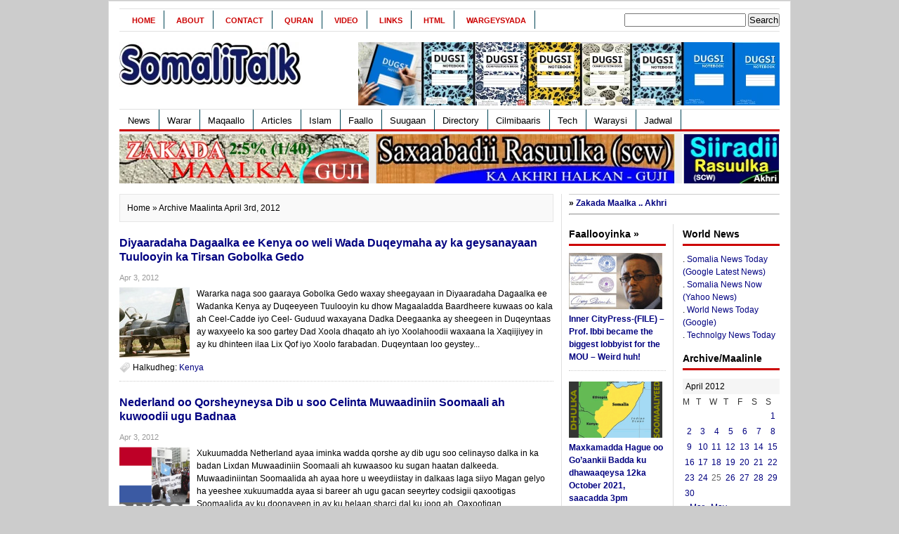

--- FILE ---
content_type: text/html; charset=UTF-8
request_url: https://somalitalk.com/2012/04/03/
body_size: 14830
content:
<!DOCTYPE html PUBLIC "-//W3C//DTD XHTML 1.0 Transitional//EN" "http://www.w3.org/TR/xhtml1/DTD/xhtml1-transitional.dtd">
<html xmlns="http://www.w3.org/1999/xhtml">
<head profile="http://gmpg.org/xfn/11">
<meta http-equiv="Content-Type" content="text/html; charset=UTF-8" />
<title>
SomaliTalk.com &raquo; 2012 &raquo; April &raquo; 03</title>
<link rel="stylesheet" type="text/css" href="https://somalitalk.com/web/wp-content/themes/newswire/style.css" media="screen"/>
<link rel="stylesheet" type="text/css" href="https://somalitalk.com/web/wp-content/themes/newswire/print.css" media="print"/>
<link rel="stylesheet" type="text/css" href="https://somalitalk.com/web/wp-content/themes/newswire/tabber.css" media="screen"/>
<link rel="alternate" type="application/rss+xml" title="SomaliTalk.com RSS Feed" href="https://somalitalk.com/feed/" />
<link rel="alternate" type="application/atom+xml" title="SomaliTalk.com Atom Feed" href="https://somalitalk.com/feed/atom/" />
<link rel="pingback" href="https://somalitalk.com/web/xmlrpc.php" />
<link rel="shortcut icon" href="https://somalitalk.com/web/wp-content/themes/newswire/images/favicon.ico" />
<script type="text/javascript" src="https://somalitalk.com/web/wp-content/themes/newswire/javascripts/dropdown.js"></script>
<script type="text/javascript" src="https://somalitalk.com/web/wp-content/themes/newswire/javascripts/tabber.js"></script>
<meta name='robots' content='max-image-preview:large' />
	<style>img:is([sizes="auto" i], [sizes^="auto," i]) { contain-intrinsic-size: 3000px 1500px }</style>
	<link rel='dns-prefetch' href='//stats.wp.com' />
<link rel='dns-prefetch' href='//v0.wordpress.com' />
<script type="text/javascript">
/* <![CDATA[ */
window._wpemojiSettings = {"baseUrl":"https:\/\/s.w.org\/images\/core\/emoji\/16.0.1\/72x72\/","ext":".png","svgUrl":"https:\/\/s.w.org\/images\/core\/emoji\/16.0.1\/svg\/","svgExt":".svg","source":{"concatemoji":"https:\/\/somalitalk.com\/web\/wp-includes\/js\/wp-emoji-release.min.js?ver=6.8.3"}};
/*! This file is auto-generated */
!function(s,n){var o,i,e;function c(e){try{var t={supportTests:e,timestamp:(new Date).valueOf()};sessionStorage.setItem(o,JSON.stringify(t))}catch(e){}}function p(e,t,n){e.clearRect(0,0,e.canvas.width,e.canvas.height),e.fillText(t,0,0);var t=new Uint32Array(e.getImageData(0,0,e.canvas.width,e.canvas.height).data),a=(e.clearRect(0,0,e.canvas.width,e.canvas.height),e.fillText(n,0,0),new Uint32Array(e.getImageData(0,0,e.canvas.width,e.canvas.height).data));return t.every(function(e,t){return e===a[t]})}function u(e,t){e.clearRect(0,0,e.canvas.width,e.canvas.height),e.fillText(t,0,0);for(var n=e.getImageData(16,16,1,1),a=0;a<n.data.length;a++)if(0!==n.data[a])return!1;return!0}function f(e,t,n,a){switch(t){case"flag":return n(e,"\ud83c\udff3\ufe0f\u200d\u26a7\ufe0f","\ud83c\udff3\ufe0f\u200b\u26a7\ufe0f")?!1:!n(e,"\ud83c\udde8\ud83c\uddf6","\ud83c\udde8\u200b\ud83c\uddf6")&&!n(e,"\ud83c\udff4\udb40\udc67\udb40\udc62\udb40\udc65\udb40\udc6e\udb40\udc67\udb40\udc7f","\ud83c\udff4\u200b\udb40\udc67\u200b\udb40\udc62\u200b\udb40\udc65\u200b\udb40\udc6e\u200b\udb40\udc67\u200b\udb40\udc7f");case"emoji":return!a(e,"\ud83e\udedf")}return!1}function g(e,t,n,a){var r="undefined"!=typeof WorkerGlobalScope&&self instanceof WorkerGlobalScope?new OffscreenCanvas(300,150):s.createElement("canvas"),o=r.getContext("2d",{willReadFrequently:!0}),i=(o.textBaseline="top",o.font="600 32px Arial",{});return e.forEach(function(e){i[e]=t(o,e,n,a)}),i}function t(e){var t=s.createElement("script");t.src=e,t.defer=!0,s.head.appendChild(t)}"undefined"!=typeof Promise&&(o="wpEmojiSettingsSupports",i=["flag","emoji"],n.supports={everything:!0,everythingExceptFlag:!0},e=new Promise(function(e){s.addEventListener("DOMContentLoaded",e,{once:!0})}),new Promise(function(t){var n=function(){try{var e=JSON.parse(sessionStorage.getItem(o));if("object"==typeof e&&"number"==typeof e.timestamp&&(new Date).valueOf()<e.timestamp+604800&&"object"==typeof e.supportTests)return e.supportTests}catch(e){}return null}();if(!n){if("undefined"!=typeof Worker&&"undefined"!=typeof OffscreenCanvas&&"undefined"!=typeof URL&&URL.createObjectURL&&"undefined"!=typeof Blob)try{var e="postMessage("+g.toString()+"("+[JSON.stringify(i),f.toString(),p.toString(),u.toString()].join(",")+"));",a=new Blob([e],{type:"text/javascript"}),r=new Worker(URL.createObjectURL(a),{name:"wpTestEmojiSupports"});return void(r.onmessage=function(e){c(n=e.data),r.terminate(),t(n)})}catch(e){}c(n=g(i,f,p,u))}t(n)}).then(function(e){for(var t in e)n.supports[t]=e[t],n.supports.everything=n.supports.everything&&n.supports[t],"flag"!==t&&(n.supports.everythingExceptFlag=n.supports.everythingExceptFlag&&n.supports[t]);n.supports.everythingExceptFlag=n.supports.everythingExceptFlag&&!n.supports.flag,n.DOMReady=!1,n.readyCallback=function(){n.DOMReady=!0}}).then(function(){return e}).then(function(){var e;n.supports.everything||(n.readyCallback(),(e=n.source||{}).concatemoji?t(e.concatemoji):e.wpemoji&&e.twemoji&&(t(e.twemoji),t(e.wpemoji)))}))}((window,document),window._wpemojiSettings);
/* ]]> */
</script>
<style id='wp-emoji-styles-inline-css' type='text/css'>

	img.wp-smiley, img.emoji {
		display: inline !important;
		border: none !important;
		box-shadow: none !important;
		height: 1em !important;
		width: 1em !important;
		margin: 0 0.07em !important;
		vertical-align: -0.1em !important;
		background: none !important;
		padding: 0 !important;
	}
</style>
<link rel='stylesheet' id='wp-block-library-css' href='https://somalitalk.com/web/wp-includes/css/dist/block-library/style.min.css?ver=6.8.3' type='text/css' media='all' />
<style id='classic-theme-styles-inline-css' type='text/css'>
/*! This file is auto-generated */
.wp-block-button__link{color:#fff;background-color:#32373c;border-radius:9999px;box-shadow:none;text-decoration:none;padding:calc(.667em + 2px) calc(1.333em + 2px);font-size:1.125em}.wp-block-file__button{background:#32373c;color:#fff;text-decoration:none}
</style>
<link rel='stylesheet' id='mediaelement-css' href='https://somalitalk.com/web/wp-includes/js/mediaelement/mediaelementplayer-legacy.min.css?ver=4.2.17' type='text/css' media='all' />
<link rel='stylesheet' id='wp-mediaelement-css' href='https://somalitalk.com/web/wp-includes/js/mediaelement/wp-mediaelement.min.css?ver=6.8.3' type='text/css' media='all' />
<style id='jetpack-sharing-buttons-style-inline-css' type='text/css'>
.jetpack-sharing-buttons__services-list{display:flex;flex-direction:row;flex-wrap:wrap;gap:0;list-style-type:none;margin:5px;padding:0}.jetpack-sharing-buttons__services-list.has-small-icon-size{font-size:12px}.jetpack-sharing-buttons__services-list.has-normal-icon-size{font-size:16px}.jetpack-sharing-buttons__services-list.has-large-icon-size{font-size:24px}.jetpack-sharing-buttons__services-list.has-huge-icon-size{font-size:36px}@media print{.jetpack-sharing-buttons__services-list{display:none!important}}.editor-styles-wrapper .wp-block-jetpack-sharing-buttons{gap:0;padding-inline-start:0}ul.jetpack-sharing-buttons__services-list.has-background{padding:1.25em 2.375em}
</style>
<style id='global-styles-inline-css' type='text/css'>
:root{--wp--preset--aspect-ratio--square: 1;--wp--preset--aspect-ratio--4-3: 4/3;--wp--preset--aspect-ratio--3-4: 3/4;--wp--preset--aspect-ratio--3-2: 3/2;--wp--preset--aspect-ratio--2-3: 2/3;--wp--preset--aspect-ratio--16-9: 16/9;--wp--preset--aspect-ratio--9-16: 9/16;--wp--preset--color--black: #000000;--wp--preset--color--cyan-bluish-gray: #abb8c3;--wp--preset--color--white: #ffffff;--wp--preset--color--pale-pink: #f78da7;--wp--preset--color--vivid-red: #cf2e2e;--wp--preset--color--luminous-vivid-orange: #ff6900;--wp--preset--color--luminous-vivid-amber: #fcb900;--wp--preset--color--light-green-cyan: #7bdcb5;--wp--preset--color--vivid-green-cyan: #00d084;--wp--preset--color--pale-cyan-blue: #8ed1fc;--wp--preset--color--vivid-cyan-blue: #0693e3;--wp--preset--color--vivid-purple: #9b51e0;--wp--preset--gradient--vivid-cyan-blue-to-vivid-purple: linear-gradient(135deg,rgba(6,147,227,1) 0%,rgb(155,81,224) 100%);--wp--preset--gradient--light-green-cyan-to-vivid-green-cyan: linear-gradient(135deg,rgb(122,220,180) 0%,rgb(0,208,130) 100%);--wp--preset--gradient--luminous-vivid-amber-to-luminous-vivid-orange: linear-gradient(135deg,rgba(252,185,0,1) 0%,rgba(255,105,0,1) 100%);--wp--preset--gradient--luminous-vivid-orange-to-vivid-red: linear-gradient(135deg,rgba(255,105,0,1) 0%,rgb(207,46,46) 100%);--wp--preset--gradient--very-light-gray-to-cyan-bluish-gray: linear-gradient(135deg,rgb(238,238,238) 0%,rgb(169,184,195) 100%);--wp--preset--gradient--cool-to-warm-spectrum: linear-gradient(135deg,rgb(74,234,220) 0%,rgb(151,120,209) 20%,rgb(207,42,186) 40%,rgb(238,44,130) 60%,rgb(251,105,98) 80%,rgb(254,248,76) 100%);--wp--preset--gradient--blush-light-purple: linear-gradient(135deg,rgb(255,206,236) 0%,rgb(152,150,240) 100%);--wp--preset--gradient--blush-bordeaux: linear-gradient(135deg,rgb(254,205,165) 0%,rgb(254,45,45) 50%,rgb(107,0,62) 100%);--wp--preset--gradient--luminous-dusk: linear-gradient(135deg,rgb(255,203,112) 0%,rgb(199,81,192) 50%,rgb(65,88,208) 100%);--wp--preset--gradient--pale-ocean: linear-gradient(135deg,rgb(255,245,203) 0%,rgb(182,227,212) 50%,rgb(51,167,181) 100%);--wp--preset--gradient--electric-grass: linear-gradient(135deg,rgb(202,248,128) 0%,rgb(113,206,126) 100%);--wp--preset--gradient--midnight: linear-gradient(135deg,rgb(2,3,129) 0%,rgb(40,116,252) 100%);--wp--preset--font-size--small: 13px;--wp--preset--font-size--medium: 20px;--wp--preset--font-size--large: 36px;--wp--preset--font-size--x-large: 42px;--wp--preset--spacing--20: 0.44rem;--wp--preset--spacing--30: 0.67rem;--wp--preset--spacing--40: 1rem;--wp--preset--spacing--50: 1.5rem;--wp--preset--spacing--60: 2.25rem;--wp--preset--spacing--70: 3.38rem;--wp--preset--spacing--80: 5.06rem;--wp--preset--shadow--natural: 6px 6px 9px rgba(0, 0, 0, 0.2);--wp--preset--shadow--deep: 12px 12px 50px rgba(0, 0, 0, 0.4);--wp--preset--shadow--sharp: 6px 6px 0px rgba(0, 0, 0, 0.2);--wp--preset--shadow--outlined: 6px 6px 0px -3px rgba(255, 255, 255, 1), 6px 6px rgba(0, 0, 0, 1);--wp--preset--shadow--crisp: 6px 6px 0px rgba(0, 0, 0, 1);}:where(.is-layout-flex){gap: 0.5em;}:where(.is-layout-grid){gap: 0.5em;}body .is-layout-flex{display: flex;}.is-layout-flex{flex-wrap: wrap;align-items: center;}.is-layout-flex > :is(*, div){margin: 0;}body .is-layout-grid{display: grid;}.is-layout-grid > :is(*, div){margin: 0;}:where(.wp-block-columns.is-layout-flex){gap: 2em;}:where(.wp-block-columns.is-layout-grid){gap: 2em;}:where(.wp-block-post-template.is-layout-flex){gap: 1.25em;}:where(.wp-block-post-template.is-layout-grid){gap: 1.25em;}.has-black-color{color: var(--wp--preset--color--black) !important;}.has-cyan-bluish-gray-color{color: var(--wp--preset--color--cyan-bluish-gray) !important;}.has-white-color{color: var(--wp--preset--color--white) !important;}.has-pale-pink-color{color: var(--wp--preset--color--pale-pink) !important;}.has-vivid-red-color{color: var(--wp--preset--color--vivid-red) !important;}.has-luminous-vivid-orange-color{color: var(--wp--preset--color--luminous-vivid-orange) !important;}.has-luminous-vivid-amber-color{color: var(--wp--preset--color--luminous-vivid-amber) !important;}.has-light-green-cyan-color{color: var(--wp--preset--color--light-green-cyan) !important;}.has-vivid-green-cyan-color{color: var(--wp--preset--color--vivid-green-cyan) !important;}.has-pale-cyan-blue-color{color: var(--wp--preset--color--pale-cyan-blue) !important;}.has-vivid-cyan-blue-color{color: var(--wp--preset--color--vivid-cyan-blue) !important;}.has-vivid-purple-color{color: var(--wp--preset--color--vivid-purple) !important;}.has-black-background-color{background-color: var(--wp--preset--color--black) !important;}.has-cyan-bluish-gray-background-color{background-color: var(--wp--preset--color--cyan-bluish-gray) !important;}.has-white-background-color{background-color: var(--wp--preset--color--white) !important;}.has-pale-pink-background-color{background-color: var(--wp--preset--color--pale-pink) !important;}.has-vivid-red-background-color{background-color: var(--wp--preset--color--vivid-red) !important;}.has-luminous-vivid-orange-background-color{background-color: var(--wp--preset--color--luminous-vivid-orange) !important;}.has-luminous-vivid-amber-background-color{background-color: var(--wp--preset--color--luminous-vivid-amber) !important;}.has-light-green-cyan-background-color{background-color: var(--wp--preset--color--light-green-cyan) !important;}.has-vivid-green-cyan-background-color{background-color: var(--wp--preset--color--vivid-green-cyan) !important;}.has-pale-cyan-blue-background-color{background-color: var(--wp--preset--color--pale-cyan-blue) !important;}.has-vivid-cyan-blue-background-color{background-color: var(--wp--preset--color--vivid-cyan-blue) !important;}.has-vivid-purple-background-color{background-color: var(--wp--preset--color--vivid-purple) !important;}.has-black-border-color{border-color: var(--wp--preset--color--black) !important;}.has-cyan-bluish-gray-border-color{border-color: var(--wp--preset--color--cyan-bluish-gray) !important;}.has-white-border-color{border-color: var(--wp--preset--color--white) !important;}.has-pale-pink-border-color{border-color: var(--wp--preset--color--pale-pink) !important;}.has-vivid-red-border-color{border-color: var(--wp--preset--color--vivid-red) !important;}.has-luminous-vivid-orange-border-color{border-color: var(--wp--preset--color--luminous-vivid-orange) !important;}.has-luminous-vivid-amber-border-color{border-color: var(--wp--preset--color--luminous-vivid-amber) !important;}.has-light-green-cyan-border-color{border-color: var(--wp--preset--color--light-green-cyan) !important;}.has-vivid-green-cyan-border-color{border-color: var(--wp--preset--color--vivid-green-cyan) !important;}.has-pale-cyan-blue-border-color{border-color: var(--wp--preset--color--pale-cyan-blue) !important;}.has-vivid-cyan-blue-border-color{border-color: var(--wp--preset--color--vivid-cyan-blue) !important;}.has-vivid-purple-border-color{border-color: var(--wp--preset--color--vivid-purple) !important;}.has-vivid-cyan-blue-to-vivid-purple-gradient-background{background: var(--wp--preset--gradient--vivid-cyan-blue-to-vivid-purple) !important;}.has-light-green-cyan-to-vivid-green-cyan-gradient-background{background: var(--wp--preset--gradient--light-green-cyan-to-vivid-green-cyan) !important;}.has-luminous-vivid-amber-to-luminous-vivid-orange-gradient-background{background: var(--wp--preset--gradient--luminous-vivid-amber-to-luminous-vivid-orange) !important;}.has-luminous-vivid-orange-to-vivid-red-gradient-background{background: var(--wp--preset--gradient--luminous-vivid-orange-to-vivid-red) !important;}.has-very-light-gray-to-cyan-bluish-gray-gradient-background{background: var(--wp--preset--gradient--very-light-gray-to-cyan-bluish-gray) !important;}.has-cool-to-warm-spectrum-gradient-background{background: var(--wp--preset--gradient--cool-to-warm-spectrum) !important;}.has-blush-light-purple-gradient-background{background: var(--wp--preset--gradient--blush-light-purple) !important;}.has-blush-bordeaux-gradient-background{background: var(--wp--preset--gradient--blush-bordeaux) !important;}.has-luminous-dusk-gradient-background{background: var(--wp--preset--gradient--luminous-dusk) !important;}.has-pale-ocean-gradient-background{background: var(--wp--preset--gradient--pale-ocean) !important;}.has-electric-grass-gradient-background{background: var(--wp--preset--gradient--electric-grass) !important;}.has-midnight-gradient-background{background: var(--wp--preset--gradient--midnight) !important;}.has-small-font-size{font-size: var(--wp--preset--font-size--small) !important;}.has-medium-font-size{font-size: var(--wp--preset--font-size--medium) !important;}.has-large-font-size{font-size: var(--wp--preset--font-size--large) !important;}.has-x-large-font-size{font-size: var(--wp--preset--font-size--x-large) !important;}
:where(.wp-block-post-template.is-layout-flex){gap: 1.25em;}:where(.wp-block-post-template.is-layout-grid){gap: 1.25em;}
:where(.wp-block-columns.is-layout-flex){gap: 2em;}:where(.wp-block-columns.is-layout-grid){gap: 2em;}
:root :where(.wp-block-pullquote){font-size: 1.5em;line-height: 1.6;}
</style>
<link rel="https://api.w.org/" href="https://somalitalk.com/wp-json/" /><link rel="EditURI" type="application/rsd+xml" title="RSD" href="https://somalitalk.com/web/xmlrpc.php?rsd" />
<meta name="generator" content="WordPress 6.8.3" />
	<style>img#wpstats{display:none}</style>
		
</head>
<body>
  <div>
</div>
 
<div id="wrapper">
<div id="top">
  <div id="topnav">
    <div class="left">
	  <ul>
		  		  <li><a href="https://somalitalk.com/">
			Home			</a></li>
		  		  <li class="page_item page-item-2"><a href="https://somalitalk.com/about/">About</a></li>
<li class="page_item page-item-3"><a href="https://somalitalk.com/contact/">Contact</a></li>
<li class="page_item page-item-1572"><a href="https://somalitalk.com/quran/">Quran</a></li>
<li class="page_item page-item-4669"><a href="https://somalitalk.com/evideo/">Video</a></li>
<li class="page_item page-item-131"><a href="https://somalitalk.com/links/">Links</a></li>
<li class="page_item page-item-1693"><a href="https://somalitalk.com/html/">HTML</a></li>
<li class="page_item page-item-2509"><a href="https://somalitalk.com/wargeysyada-adduunka/">Wargeysyada</a></li>
      </ul>
	</div>
    <!--end: left-->
    <div class="right">
 <form role="search" method="get" id="searchform" class="searchform" action="https://somalitalk.com/">
				<div>
					<label class="screen-reader-text" for="s">Search for:</label>
					<input type="text" value="" name="s" id="s" />
					<input type="submit" id="searchsubmit" value="Search" />
				</div>
			</form>    </div>
    <!--end: right-->
  </div>
</div>
<!--end: top-->
<div id="header">

<div class="logo"><a href="https://somalitalk.com"><img src="http://somalitalk.com/web/wp-content/themes/newswire/images/logo.jpg" alt="" width="260" height="70" /></a>
</div>
<!--end: logo-->


<div class="ad468x60"><script type="text/javascript">
<!-- Begin
rnd.today=new Date();
rnd.seed=rnd.today.getTime();

function rnd() {
        rnd.seed = (rnd.seed*9301+49297) % 233280;
        return rnd.seed/(233280.0);
};

function rand(number) {
	var result = Math.ceil(rnd()*number);
	if (!result)result++;
        return result
};
var ad_cnt4 = 5;
var ad4 = rand(ad_cnt4);
var link4;
var adBanner4;
var width4
var height4
if (ad4==1) {
link4="https://dugsibooks.com/";
adBanner4="http://somalitalk.com/web/wp-includes/images/xayaysiis/buug.jpg";
width4="600";
height4="90";
alt4="tawakal";
}
if (ad4==2) {
link4="https://dugsibooks.com/";
adBanner4="http://somalitalk.com/web/wp-includes/images/xayaysiis/buug.jpg";
width4="600";
height4="90";
alt4="dahabshiil";
}
if (ad4==3) {
link4="https://dugsibooks.com/";
adBanner4="http://somalitalk.com/web/wp-includes/images/xayaysiis/buug.jpg";
width4="600";
height4="90";
alt4="Tabouk";
}
if (ad4==4) {
link4="https://dugsibooks.com/";
adBanner4="http://somalitalk.com/web/wp-includes/images/xayaysiis/buug.jpg";
width4="600";
height4="90";
alt4="Qaran";
}
if (ad4==5) {
link4="https://dugsibooks.com/";
adBanner4="http://somalitalk.com/web/wp-includes/images/xayaysiis/buug.jpg";
width4="600";
height4="90";
alt4="Haro";
}
document.write('<center><a href="' + link4 + '" target="_top">');
document.write('<img src="' + adBanner4 + '" width=' + width4 + ' height=' + height4 + ' border=0 alt="' + alt4 + '"></a>');
document.write('</center>');
// End -->
</SCRIPT></div>
</div>
<!--end: ad468x60-->
<!--end: header-->
<div id="menu">
  <div class="left">
    <ul>
			<li class="cat-item cat-item-1"><a href="https://somalitalk.com/category/newska/">News</a>
</li>
	<li class="cat-item cat-item-4"><a href="https://somalitalk.com/category/wararr/">Warar</a>
</li>
	<li class="cat-item cat-item-5"><a href="https://somalitalk.com/category/maqaallada/">Maqaallo</a>
<ul class='children'>
	<li class="cat-item cat-item-24"><a href="https://somalitalk.com/category/maqaallada/siyaasadda/">Siyaasad</a>
	<ul class='children'>
	<li class="cat-item cat-item-50"><a href="https://somalitalk.com/category/maqaallada/siyaasadda/dastuurka/">dastuur</a>
</li>
	<li class="cat-item cat-item-69"><a href="https://somalitalk.com/category/maqaallada/siyaasadda/ogaaden/">ogaden</a>
</li>
	<li class="cat-item cat-item-70"><a href="https://somalitalk.com/category/maqaallada/siyaasadda/pirates/">Pirates</a>
</li>
	</ul>
</li>
	<li class="cat-item cat-item-26"><a href="https://somalitalk.com/category/maqaallada/waxbarasho/">Waxbarasho</a>
</li>
	<li class="cat-item cat-item-28"><a href="https://somalitalk.com/category/maqaallada/qoysaska/">Qoyska</a>
	<ul class='children'>
	<li class="cat-item cat-item-25"><a href="https://somalitalk.com/category/maqaallada/qoysaska/caafimaadka-qoysaska-maqaallada/">Caafimaad</a>
</li>
	<li class="cat-item cat-item-27"><a href="https://somalitalk.com/category/maqaallada/qoysaska/dhaqanka/">Dhaqanka</a>
</li>
	</ul>
</li>
	<li class="cat-item cat-item-40"><a href="https://somalitalk.com/category/maqaallada/sayniska/">Saynis</a>
</li>
	<li class="cat-item cat-item-52"><a href="https://somalitalk.com/category/maqaallada/alwaqaar/">Alwaqaar</a>
</li>
	<li class="cat-item cat-item-53"><a href="https://somalitalk.com/category/maqaallada/amiinyuusuf/">AmiinYuusuf</a>
</li>
	<li class="cat-item cat-item-54"><a href="https://somalitalk.com/category/maqaallada/idris/">Idris</a>
</li>
	<li class="cat-item cat-item-55"><a href="https://somalitalk.com/category/maqaallada/cibaar/">Cibaar</a>
</li>
	<li class="cat-item cat-item-56"><a href="https://somalitalk.com/category/maqaallada/saahidyusuf/">SaahidYusuf</a>
</li>
	<li class="cat-item cat-item-57"><a href="https://somalitalk.com/category/maqaallada/abdirisak-xusen/">Abdirisak-Xusen</a>
</li>
	<li class="cat-item cat-item-64"><a href="https://somalitalk.com/category/maqaallada/allman/">Allman</a>
</li>
	<li class="cat-item cat-item-66"><a href="https://somalitalk.com/category/maqaallada/editorialka/">Editorial</a>
</li>
	<li class="cat-item cat-item-114"><a href="https://somalitalk.com/category/maqaallada/war-baahin/">war-baahin</a>
</li>
	<li class="cat-item cat-item-150"><a href="https://somalitalk.com/category/maqaallada/xawilaada/">xawilaad</a>
</li>
</ul>
</li>
	<li class="cat-item cat-item-7"><a href="https://somalitalk.com/category/articleska/">Articles</a>
<ul class='children'>
	<li class="cat-item cat-item-31"><a href="https://somalitalk.com/category/articleska/politicska/">Politics</a>
</li>
	<li class="cat-item cat-item-32"><a href="https://somalitalk.com/category/articleska/social/">Social</a>
</li>
</ul>
</li>
	<li class="cat-item cat-item-10"><a href="https://somalitalk.com/category/islaamka/">Islam</a>
<ul class='children'>
	<li class="cat-item cat-item-11"><a href="https://somalitalk.com/category/islaamka/saxaabada/">Saxaabada</a>
</li>
	<li class="cat-item cat-item-12"><a href="https://somalitalk.com/category/islaamka/siirada/">Siiro</a>
</li>
	<li class="cat-item cat-item-13"><a href="https://somalitalk.com/category/islaamka/sakadda/">Zakat</a>
</li>
	<li class="cat-item cat-item-14"><a href="https://somalitalk.com/category/islaamka/salaadaha/">Salaadda</a>
</li>
	<li class="cat-item cat-item-15"><a href="https://somalitalk.com/category/islaamka/ramadanka/">Ramadan</a>
</li>
	<li class="cat-item cat-item-18"><a href="https://somalitalk.com/category/islaamka/nabiyada/">Nabiyada</a>
	<ul class='children'>
	<li class="cat-item cat-item-19"><a href="https://somalitalk.com/category/islaamka/nabiyada/sulayman/">Sulayman</a>
</li>
	</ul>
</li>
	<li class="cat-item cat-item-34"><a href="https://somalitalk.com/category/islaamka/quraanka/">Quraan</a>
</li>
	<li class="cat-item cat-item-48"><a href="https://somalitalk.com/category/islaamka/taarikh-nololeed/">taarikh-nololeed</a>
	<ul class='children'>
	<li class="cat-item cat-item-49"><a href="https://somalitalk.com/category/islaamka/taarikh-nololeed/sh-qardaawi/">Sh.Qardaawi</a>
</li>
	</ul>
</li>
	<li class="cat-item cat-item-65"><a href="https://somalitalk.com/category/islaamka/mutamarka/">Mutamar</a>
</li>
	<li class="cat-item cat-item-68"><a href="https://somalitalk.com/category/islaamka/alshabaab/">alshabaab</a>
</li>
</ul>
</li>
	<li class="cat-item cat-item-16"><a href="https://somalitalk.com/category/faallada/">Faallo</a>
</li>
	<li class="cat-item cat-item-17"><a href="https://somalitalk.com/category/suugaanta/">Suugaan</a>
<ul class='children'>
	<li class="cat-item cat-item-20"><a href="https://somalitalk.com/category/suugaanta/gabayga/">Gabay</a>
</li>
	<li class="cat-item cat-item-22"><a href="https://somalitalk.com/category/suugaanta/maannso/">Maanso</a>
</li>
	<li class="cat-item cat-item-23"><a href="https://somalitalk.com/category/suugaanta/geeraarka/">Geeraar</a>
</li>
</ul>
</li>
	<li class="cat-item cat-item-35"><a href="https://somalitalk.com/category/directory/">Directory</a>
<ul class='children'>
	<li class="cat-item cat-item-44"><a href="https://somalitalk.com/category/directory/announcements/">Announcements</a>
</li>
	<li class="cat-item cat-item-62"><a href="https://somalitalk.com/category/directory/sportska/">Sports</a>
</li>
	<li class="cat-item cat-item-104"><a href="https://somalitalk.com/category/directory/aroos/">Aroos</a>
</li>
	<li class="cat-item cat-item-105"><a href="https://somalitalk.com/category/directory/tacsi/">Tacsi</a>
</li>
	<li class="cat-item cat-item-109"><a href="https://somalitalk.com/category/directory/caawi-directory/">Caawi</a>
</li>
</ul>
</li>
	<li class="cat-item cat-item-41"><a href="https://somalitalk.com/category/cilmibaaris/">Cilmibaaris</a>
<ul class='children'>
	<li class="cat-item cat-item-9"><a href="https://somalitalk.com/category/cilmibaaris/badda/">Badda</a>
</li>
	<li class="cat-item cat-item-42"><a href="https://somalitalk.com/category/cilmibaaris/batroolka/">Batroolka</a>
</li>
	<li class="cat-item cat-item-43"><a href="https://somalitalk.com/category/cilmibaaris/sunta/">Sunta</a>
</li>
</ul>
</li>
	<li class="cat-item cat-item-45"><a href="https://somalitalk.com/category/etech/">Tech</a>
<ul class='children'>
	<li class="cat-item cat-item-47"><a href="https://somalitalk.com/category/etech/iinternet/">internet</a>
</li>
	<li class="cat-item cat-item-58"><a href="https://somalitalk.com/category/etech/hingaadsaxe/">hingaadsaxe</a>
</li>
	<li class="cat-item cat-item-213"><a href="https://somalitalk.com/category/etech/htmlcode/">html</a>
</li>
</ul>
</li>
	<li class="cat-item cat-item-59"><a href="https://somalitalk.com/category/waraysiyo/">Waraysi</a>
</li>
	<li class="cat-item cat-item-67"><a href="https://somalitalk.com/category/jadwalka/">Jadwal</a>
</li>
	</ul>
  </div>
  <div class="right"> </div>
  <!--end: right-->
</div>
<!--end: menu-->

  <div id="korxayaysi">
			<div class="korbidix">
				<a href="http://www.somalitalk.com/zakaat/">
				<img src="http://somalitalk.com/web/wp-content/themes/newswire/images/zako.png" alt="" width="355" height="70" />
				</a>
			</div>
			<div class="kordhex">
				<a href="http://somalitalk.com/saxaabada/">
			<img src="http://somalitalk.com/web/wp-content/themes/newswire/images/saxaabadii.jpg" alt="saxaabada" width="425" height="70" />
				</a> 
			</div>
			<div class="kormidig">
				<a href="http://www.somalitalk.com/siiro/">
				<img src="http://somalitalk.com/web/wp-content/themes/newswire/images/siiro.jpg" alt="" width="135" height="70" />
				</a> 
			</div>
	</div>
	<div class="clear"></div>
	<!--end: korxayaysi-->
<div id="content">
    <p class="browse">
    <a href="https://somalitalk.com">Home</a> &raquo; Archive Maalinta  April 3rd, 2012  </p>
    <div id="archive">
    <h2><a href="https://somalitalk.com/2012/04/03/diyaarado-k-duqayn/" rel="bookmark" title="Permanent Link to Diyaaradaha Dagaalka ee Kenya oo weli Wada Duqeymaha ay ka geysanayaan Tuulooyin ka Tirsan Gobolka Gedo">
      Diyaaradaha Dagaalka ee Kenya oo weli Wada Duqeymaha ay ka geysanayaan Tuulooyin ka Tirsan Gobolka Gedo      </a> </h2>
	  <div class="postboxbyline">
      
      Apr 3, 2012    </div>
    <div class="left"> <a href="https://somalitalk.com/2012/04/03/diyaarado-k-duqayn/" rel="bookmark"><img src="https://somalitalk.com/web/wp-content/themes/newswire/includes/timthumb.php?src=https://somalitalk.com/web/wp-content/uploads/2012/04/diyaarado.jpg&amp;h=100&amp;w=100&amp;zc=1" alt="Diyaaradaha Dagaalka ee Kenya oo weli Wada Duqeymaha ay ka geysanayaan Tuulooyin ka Tirsan Gobolka Gedo" /> </a> </div>
    <div class="archiveright">
      Wararka naga soo gaaraya Gobolka Gedo waxay sheegayaan in Diyaaradaha Dagaalka ee Wadanka Kenya ay Duqeeyeen Tuulooyin ku dhow Magaaladda Baardheere kuwaas oo kala ah Ceel-Cadde iyo Ceel- Guduud waxayana Dadka Deegaanka ay sheegeen in Duqeyntaas ay waxyeelo ka soo gartey Dad Xoola dhaqato ah iyo Xoolahoodii waxaana la Xaqiijiyey in ay ku dhinteen ilaa Lix Qof iyo Xoolo farabadan.
Duqeyntaan loo geystey...&nbsp;<a href='https://somalitalk.com/2012/04/03/diyaarado-k-duqayn/'></a>    </div>
    <div class="clear"></div>
    <div class="tags">
      Halkudheg: <a href="https://somalitalk.com/tag/kenya/" rel="tag">Kenya</a>       
    </div>
    <div class="clear"></div>
  </div>
    <div id="archive">
    <h2><a href="https://somalitalk.com/2012/04/03/nederland-oo-qorsheyneysa-dib-u-soo-celinta-muwaadiniin-soomaali-ah-kuwoodii-ugu-badnaa/" rel="bookmark" title="Permanent Link to Nederland oo Qorsheyneysa Dib u soo Celinta Muwaadiniin Soomaali ah kuwoodii ugu Badnaa">
      Nederland oo Qorsheyneysa Dib u soo Celinta Muwaadiniin Soomaali ah kuwoodii ugu Badnaa      </a> </h2>
	  <div class="postboxbyline">
      
      Apr 3, 2012    </div>
    <div class="left"> <a href="https://somalitalk.com/2012/04/03/nederland-oo-qorsheyneysa-dib-u-soo-celinta-muwaadiniin-soomaali-ah-kuwoodii-ugu-badnaa/" rel="bookmark"><img src="https://somalitalk.com/web/wp-content/themes/newswire/includes/timthumb.php?src=https://somalitalk.com/web/wp-content/uploads/2012/04/QAXOOTI.png&amp;h=100&amp;w=100&amp;zc=1" alt="Nederland oo Qorsheyneysa Dib u soo Celinta Muwaadiniin Soomaali ah kuwoodii ugu Badnaa" /> </a> </div>
    <div class="archiveright">
      Xukuumadda Netherland ayaa iminka wadda qorshe ay dib ugu soo celinayso dalka in ka badan Lixdan Muwaadiniin Soomaali ah kuwaasoo ku sugan haatan dalkeeda. Muwaadiniintan Soomaalida ah ayaa hore u weeydiistay in dalkaas laga siiyo Magan gelyo ha yeeshee xukuumadda ayaa si bareer ah ugu gacan seeyrtey codsigii qaxootigas Soomaalida ay ku doonayeen in ay ku helaan sharci dal ku joog ah.
Qaxootigan Soomaalida...&nbsp;<a href='https://somalitalk.com/2012/04/03/nederland-oo-qorsheyneysa-dib-u-soo-celinta-muwaadiniin-soomaali-ah-kuwoodii-ugu-badnaa/'></a>    </div>
    <div class="clear"></div>
    <div class="tags">
      Halkudheg: <a href="https://somalitalk.com/tag/holland/" rel="tag">holland</a>       
    </div>
    <div class="clear"></div>
  </div>
    <div class="clear"></div>
  <div class="navigation">
 </div>
  </div>
<!--end: content-->
<div id="sidebar">
  <div class="dheeraad">
<strong>
&raquo; <a href="http://www.somalitalk.com/zakaat/">
Zakada Maalka .. Akhri</a>
<hr />
</strong>

 </div>
  
  
  
  <div class="leftwidget">
        <h3>
      Faallooyinka &raquo;    </h3>
    <div class="box">
            <div class="longthumb">
        
<a href="http://www.innercitypress.com/los7somalia031510.html" rel="bookmark"> <img src="https://somalitalk.com/web/wp-content/themes/newswire/includes/timthumb.php?src=https://somalitalk.com/web/wp-content/uploads/2021/10/sharmaarke41.jpg&amp;h=80&amp;w=133&amp;zc=1" alt="Inner CityPress-(FILE) &#8211; Prof. Ibbi became the biggest lobbyist for the MOU &#8211; Weird huh!" /> </a>
      </div>
      <!--end: longthumb-->
      <h2><a href="http://www.innercitypress.com/los7somalia031510.html" rel="bookmark">
        Inner CityPress-(FILE) &#8211; Prof. Ibbi became the biggest lobbyist for the MOU &#8211; Weird huh!        </a></h2>
            <div class="longthumb">
        
<a href="https://somalitalk.com/2021/09/24/maxkamadda-hague-oo-goaankii-badda-ku-dhawaaqeysa-12ka-october-2021-saacadda-3pm/" rel="bookmark"> <img src="https://somalitalk.com/web/wp-content/themes/newswire/includes/timthumb.php?src=https://somalitalk.com/web/wp-content/themes/newswire/images/image-pending.gif&amp;h=80&amp;w=133&amp;zc=1" alt="Maxkamadda Hague oo Go’aankii Badda ku dhawaaqeysa 12ka October 2021, saacadda 3pm" /> </a>
      </div>
      <!--end: longthumb-->
      <h2><a href="https://somalitalk.com/2021/09/24/maxkamadda-hague-oo-goaankii-badda-ku-dhawaaqeysa-12ka-october-2021-saacadda-3pm/" rel="bookmark">
        Maxkamadda Hague oo Go’aankii Badda ku dhawaaqeysa 12ka October 2021, saacadda 3pm        </a></h2>
            <div class="longthumb">
        
<a href="http://aqoonkaal.com/naqshadda-wordpress-ku-baro-af-soomaali-hordhac/" rel="bookmark"> <img src="https://somalitalk.com/web/wp-content/themes/newswire/includes/timthumb.php?src=https://somalitalk.com/web/wp-content/uploads/2020/08/1920x1080-template.png&amp;h=80&amp;w=133&amp;zc=1" alt="Naqshadda WordPress Ku Baro Af-Soomaali &#8211; Hordhac" /> </a>
      </div>
      <!--end: longthumb-->
      <h2><a href="http://aqoonkaal.com/naqshadda-wordpress-ku-baro-af-soomaali-hordhac/" rel="bookmark">
        Naqshadda WordPress Ku Baro Af-Soomaali &#8211; Hordhac        </a></h2>
            <div class="longthumb">
        
<a href="https://somalitalk.com/2020/06/10/qaasim-cabdisalaan-yuusuf-faahiye-oo-ku-geeriyoodey-dalka-turkiga/" rel="bookmark"> <img src="https://somalitalk.com/web/wp-content/themes/newswire/includes/timthumb.php?src=https://somalitalk.com/web/wp-content/uploads/2020/06/qaasim.jpg&amp;h=80&amp;w=133&amp;zc=1" alt="Qaasim Cabdisalaan Yuusuf Faahiye oo ku Geeriyoodey Dalka Turkiga" /> </a>
      </div>
      <!--end: longthumb-->
      <h2><a href="https://somalitalk.com/2020/06/10/qaasim-cabdisalaan-yuusuf-faahiye-oo-ku-geeriyoodey-dalka-turkiga/" rel="bookmark">
        Qaasim Cabdisalaan Yuusuf Faahiye oo ku Geeriyoodey Dalka Turkiga        </a></h2>
            <div class="longthumb">
        
<a href="https://somalitalk.com/2019/02/20/kenya-ma-waxay-shacabkeeda-u-diyaarineysaa-in-ay-ku-guul-daraysatay-damaceedii-badda-soomaaliya/" rel="bookmark"> <img src="https://somalitalk.com/web/wp-content/themes/newswire/includes/timthumb.php?src=https://somalitalk.com/web/wp-content/uploads/2019/02/mousomal.jpg&amp;h=80&amp;w=133&amp;zc=1" alt="Kenya ma waxay shacabkeeda u diyaarineysaa in ay ku guul daraysatay damaceedii Badda Soomaaliya" /> </a>
      </div>
      <!--end: longthumb-->
      <h2><a href="https://somalitalk.com/2019/02/20/kenya-ma-waxay-shacabkeeda-u-diyaarineysaa-in-ay-ku-guul-daraysatay-damaceedii-badda-soomaaliya/" rel="bookmark">
        Kenya ma waxay shacabkeeda u diyaarineysaa in ay ku guul daraysatay damaceedii Badda Soomaaliya        </a></h2>
            <div class="longthumb">
        
<a href="http://aqoonkaal.com/7-saacadood-ayaa-dhallinyarada-soomaaliyeed-ku-lumiyaan-internetka-maalin-kasta/" rel="bookmark"> <img src="https://somalitalk.com/web/wp-content/themes/newswire/includes/timthumb.php?src=https://somalitalk.com/web/wp-content/uploads/2019/01/cilmibaaris.png&amp;h=80&amp;w=133&amp;zc=1" alt="7 Saacadood ayaa Dhallinyarada Soomaaliyeed Ku Lumiyaan Internetka Maalin kasta" /> </a>
      </div>
      <!--end: longthumb-->
      <h2><a href="http://aqoonkaal.com/7-saacadood-ayaa-dhallinyarada-soomaaliyeed-ku-lumiyaan-internetka-maalin-kasta/" rel="bookmark">
        7 Saacadood ayaa Dhallinyarada Soomaaliyeed Ku Lumiyaan Internetka Maalin kasta        </a></h2>
            <div class="longthumb">
        
<a href="https://goo.gl/forms/2pUSYq8QSkOVXcND2" rel="bookmark"> <img src="https://somalitalk.com/web/wp-content/themes/newswire/includes/timthumb.php?src=https://somalitalk.com/web/wp-content/uploads/2019/01/waqtiga.png&amp;h=80&amp;w=133&amp;zc=1" alt="Immisa Saacadood ayaa Maalintii Kaaga Luma Internetka?" /> </a>
      </div>
      <!--end: longthumb-->
      <h2><a href="https://goo.gl/forms/2pUSYq8QSkOVXcND2" rel="bookmark">
        Immisa Saacadood ayaa Maalintii Kaaga Luma Internetka?        </a></h2>
          </div>
    <div class="clear"></div>
        <!--end: breakingnews-->
    <div class="ad125x125"></div>
    <div class="clear"></div>
    <div class="ad125x125"> </div>
    <div class="clear"></div>
    
          </div>
    <!--end: left widget-->
  <div class="rightwidget">
    <h3>World News</h3><div class="box">			<div class="textwidget"><p>. <a href="http://news.google.com/news?hl=en&ie=UTF-8&q=somalia&btnG=Search+News">Somalia News Today (Google Latest News)</a><br />
. <a href="http://search.news.yahoo.com/search/news?p=somalia">Somalia News Now (Yahoo News)</a><br />
. <a href="http://news.google.com/">World News Today (Google)</a><br />
. <a href="http://news.google.com/news?pz=1&topic=t&ict=ln">Technolgy News Today</a></p>
</div>
		</div><h3>Archive/Maalinle</h3><div class="box"><div id="calendar_wrap" class="calendar_wrap"><table id="wp-calendar" class="wp-calendar-table">
	<caption>April 2012</caption>
	<thead>
	<tr>
		<th scope="col" aria-label="Monday">M</th>
		<th scope="col" aria-label="Tuesday">T</th>
		<th scope="col" aria-label="Wednesday">W</th>
		<th scope="col" aria-label="Thursday">T</th>
		<th scope="col" aria-label="Friday">F</th>
		<th scope="col" aria-label="Saturday">S</th>
		<th scope="col" aria-label="Sunday">S</th>
	</tr>
	</thead>
	<tbody>
	<tr>
		<td colspan="6" class="pad">&nbsp;</td><td><a href="https://somalitalk.com/2012/04/01/" aria-label="Posts published on April 1, 2012">1</a></td>
	</tr>
	<tr>
		<td><a href="https://somalitalk.com/2012/04/02/" aria-label="Posts published on April 2, 2012">2</a></td><td><a href="https://somalitalk.com/2012/04/03/" aria-label="Posts published on April 3, 2012">3</a></td><td><a href="https://somalitalk.com/2012/04/04/" aria-label="Posts published on April 4, 2012">4</a></td><td><a href="https://somalitalk.com/2012/04/05/" aria-label="Posts published on April 5, 2012">5</a></td><td><a href="https://somalitalk.com/2012/04/06/" aria-label="Posts published on April 6, 2012">6</a></td><td><a href="https://somalitalk.com/2012/04/07/" aria-label="Posts published on April 7, 2012">7</a></td><td><a href="https://somalitalk.com/2012/04/08/" aria-label="Posts published on April 8, 2012">8</a></td>
	</tr>
	<tr>
		<td><a href="https://somalitalk.com/2012/04/09/" aria-label="Posts published on April 9, 2012">9</a></td><td><a href="https://somalitalk.com/2012/04/10/" aria-label="Posts published on April 10, 2012">10</a></td><td><a href="https://somalitalk.com/2012/04/11/" aria-label="Posts published on April 11, 2012">11</a></td><td><a href="https://somalitalk.com/2012/04/12/" aria-label="Posts published on April 12, 2012">12</a></td><td><a href="https://somalitalk.com/2012/04/13/" aria-label="Posts published on April 13, 2012">13</a></td><td><a href="https://somalitalk.com/2012/04/14/" aria-label="Posts published on April 14, 2012">14</a></td><td><a href="https://somalitalk.com/2012/04/15/" aria-label="Posts published on April 15, 2012">15</a></td>
	</tr>
	<tr>
		<td><a href="https://somalitalk.com/2012/04/16/" aria-label="Posts published on April 16, 2012">16</a></td><td><a href="https://somalitalk.com/2012/04/17/" aria-label="Posts published on April 17, 2012">17</a></td><td><a href="https://somalitalk.com/2012/04/18/" aria-label="Posts published on April 18, 2012">18</a></td><td><a href="https://somalitalk.com/2012/04/19/" aria-label="Posts published on April 19, 2012">19</a></td><td><a href="https://somalitalk.com/2012/04/20/" aria-label="Posts published on April 20, 2012">20</a></td><td><a href="https://somalitalk.com/2012/04/21/" aria-label="Posts published on April 21, 2012">21</a></td><td><a href="https://somalitalk.com/2012/04/22/" aria-label="Posts published on April 22, 2012">22</a></td>
	</tr>
	<tr>
		<td><a href="https://somalitalk.com/2012/04/23/" aria-label="Posts published on April 23, 2012">23</a></td><td><a href="https://somalitalk.com/2012/04/24/" aria-label="Posts published on April 24, 2012">24</a></td><td>25</td><td><a href="https://somalitalk.com/2012/04/26/" aria-label="Posts published on April 26, 2012">26</a></td><td><a href="https://somalitalk.com/2012/04/27/" aria-label="Posts published on April 27, 2012">27</a></td><td><a href="https://somalitalk.com/2012/04/28/" aria-label="Posts published on April 28, 2012">28</a></td><td><a href="https://somalitalk.com/2012/04/29/" aria-label="Posts published on April 29, 2012">29</a></td>
	</tr>
	<tr>
		<td><a href="https://somalitalk.com/2012/04/30/" aria-label="Posts published on April 30, 2012">30</a></td>
		<td class="pad" colspan="6">&nbsp;</td>
	</tr>
	</tbody>
	</table><nav aria-label="Previous and next months" class="wp-calendar-nav">
		<span class="wp-calendar-nav-prev"><a href="https://somalitalk.com/2012/03/">&laquo; Mar</a></span>
		<span class="pad">&nbsp;</span>
		<span class="wp-calendar-nav-next"><a href="https://somalitalk.com/2012/05/">May &raquo;</a></span>
	</nav></div></div><h3>Monthly Archive</h3><div class="box">
			<ul>
					<li><a href='https://somalitalk.com/2021/10/'>October 2021</a></li>
	<li><a href='https://somalitalk.com/2021/09/'>September 2021</a></li>
	<li><a href='https://somalitalk.com/2021/08/'>August 2021</a></li>
	<li><a href='https://somalitalk.com/2021/03/'>March 2021</a></li>
	<li><a href='https://somalitalk.com/2021/02/'>February 2021</a></li>
	<li><a href='https://somalitalk.com/2021/01/'>January 2021</a></li>
	<li><a href='https://somalitalk.com/2020/12/'>December 2020</a></li>
	<li><a href='https://somalitalk.com/2020/11/'>November 2020</a></li>
	<li><a href='https://somalitalk.com/2020/08/'>August 2020</a></li>
	<li><a href='https://somalitalk.com/2020/06/'>June 2020</a></li>
	<li><a href='https://somalitalk.com/2020/05/'>May 2020</a></li>
	<li><a href='https://somalitalk.com/2020/04/'>April 2020</a></li>
	<li><a href='https://somalitalk.com/2020/03/'>March 2020</a></li>
	<li><a href='https://somalitalk.com/2019/02/'>February 2019</a></li>
	<li><a href='https://somalitalk.com/2019/01/'>January 2019</a></li>
	<li><a href='https://somalitalk.com/2018/12/'>December 2018</a></li>
	<li><a href='https://somalitalk.com/2018/10/'>October 2018</a></li>
	<li><a href='https://somalitalk.com/2018/08/'>August 2018</a></li>
	<li><a href='https://somalitalk.com/2017/09/'>September 2017</a></li>
	<li><a href='https://somalitalk.com/2017/07/'>July 2017</a></li>
	<li><a href='https://somalitalk.com/2017/03/'>March 2017</a></li>
	<li><a href='https://somalitalk.com/2017/02/'>February 2017</a></li>
	<li><a href='https://somalitalk.com/2017/01/'>January 2017</a></li>
	<li><a href='https://somalitalk.com/2016/09/'>September 2016</a></li>
	<li><a href='https://somalitalk.com/2016/08/'>August 2016</a></li>
	<li><a href='https://somalitalk.com/2016/07/'>July 2016</a></li>
	<li><a href='https://somalitalk.com/2016/06/'>June 2016</a></li>
	<li><a href='https://somalitalk.com/2016/05/'>May 2016</a></li>
	<li><a href='https://somalitalk.com/2016/04/'>April 2016</a></li>
	<li><a href='https://somalitalk.com/2016/03/'>March 2016</a></li>
	<li><a href='https://somalitalk.com/2016/02/'>February 2016</a></li>
	<li><a href='https://somalitalk.com/2016/01/'>January 2016</a></li>
	<li><a href='https://somalitalk.com/2015/12/'>December 2015</a></li>
	<li><a href='https://somalitalk.com/2015/11/'>November 2015</a></li>
	<li><a href='https://somalitalk.com/2015/10/'>October 2015</a></li>
	<li><a href='https://somalitalk.com/2015/09/'>September 2015</a></li>
	<li><a href='https://somalitalk.com/2015/08/'>August 2015</a></li>
	<li><a href='https://somalitalk.com/2015/07/'>July 2015</a></li>
	<li><a href='https://somalitalk.com/2015/06/'>June 2015</a></li>
	<li><a href='https://somalitalk.com/2015/05/'>May 2015</a></li>
	<li><a href='https://somalitalk.com/2015/04/'>April 2015</a></li>
	<li><a href='https://somalitalk.com/2015/03/'>March 2015</a></li>
	<li><a href='https://somalitalk.com/2015/02/'>February 2015</a></li>
	<li><a href='https://somalitalk.com/2015/01/'>January 2015</a></li>
	<li><a href='https://somalitalk.com/2014/12/'>December 2014</a></li>
	<li><a href='https://somalitalk.com/2014/11/'>November 2014</a></li>
	<li><a href='https://somalitalk.com/2014/10/'>October 2014</a></li>
	<li><a href='https://somalitalk.com/2014/09/'>September 2014</a></li>
	<li><a href='https://somalitalk.com/2014/08/'>August 2014</a></li>
	<li><a href='https://somalitalk.com/2014/07/'>July 2014</a></li>
	<li><a href='https://somalitalk.com/2014/06/'>June 2014</a></li>
	<li><a href='https://somalitalk.com/2014/05/'>May 2014</a></li>
	<li><a href='https://somalitalk.com/2014/04/'>April 2014</a></li>
	<li><a href='https://somalitalk.com/2014/03/'>March 2014</a></li>
	<li><a href='https://somalitalk.com/2014/02/'>February 2014</a></li>
	<li><a href='https://somalitalk.com/2014/01/'>January 2014</a></li>
	<li><a href='https://somalitalk.com/2013/12/'>December 2013</a></li>
	<li><a href='https://somalitalk.com/2013/11/'>November 2013</a></li>
	<li><a href='https://somalitalk.com/2013/10/'>October 2013</a></li>
	<li><a href='https://somalitalk.com/2013/09/'>September 2013</a></li>
	<li><a href='https://somalitalk.com/2013/08/'>August 2013</a></li>
	<li><a href='https://somalitalk.com/2013/07/'>July 2013</a></li>
	<li><a href='https://somalitalk.com/2013/06/'>June 2013</a></li>
	<li><a href='https://somalitalk.com/2013/05/'>May 2013</a></li>
	<li><a href='https://somalitalk.com/2013/04/'>April 2013</a></li>
	<li><a href='https://somalitalk.com/2013/03/'>March 2013</a></li>
	<li><a href='https://somalitalk.com/2013/02/'>February 2013</a></li>
	<li><a href='https://somalitalk.com/2013/01/'>January 2013</a></li>
	<li><a href='https://somalitalk.com/2012/12/'>December 2012</a></li>
	<li><a href='https://somalitalk.com/2012/11/'>November 2012</a></li>
	<li><a href='https://somalitalk.com/2012/10/'>October 2012</a></li>
	<li><a href='https://somalitalk.com/2012/09/'>September 2012</a></li>
	<li><a href='https://somalitalk.com/2012/08/'>August 2012</a></li>
	<li><a href='https://somalitalk.com/2012/07/'>July 2012</a></li>
	<li><a href='https://somalitalk.com/2012/06/'>June 2012</a></li>
	<li><a href='https://somalitalk.com/2012/05/'>May 2012</a></li>
	<li><a href='https://somalitalk.com/2012/04/' aria-current="page">April 2012</a></li>
	<li><a href='https://somalitalk.com/2012/03/'>March 2012</a></li>
	<li><a href='https://somalitalk.com/2012/02/'>February 2012</a></li>
	<li><a href='https://somalitalk.com/2012/01/'>January 2012</a></li>
	<li><a href='https://somalitalk.com/2011/12/'>December 2011</a></li>
	<li><a href='https://somalitalk.com/2011/11/'>November 2011</a></li>
	<li><a href='https://somalitalk.com/2011/10/'>October 2011</a></li>
	<li><a href='https://somalitalk.com/2011/09/'>September 2011</a></li>
	<li><a href='https://somalitalk.com/2011/08/'>August 2011</a></li>
	<li><a href='https://somalitalk.com/2011/07/'>July 2011</a></li>
	<li><a href='https://somalitalk.com/2011/06/'>June 2011</a></li>
	<li><a href='https://somalitalk.com/2011/05/'>May 2011</a></li>
	<li><a href='https://somalitalk.com/2011/04/'>April 2011</a></li>
	<li><a href='https://somalitalk.com/2011/03/'>March 2011</a></li>
	<li><a href='https://somalitalk.com/2011/02/'>February 2011</a></li>
	<li><a href='https://somalitalk.com/2011/01/'>January 2011</a></li>
	<li><a href='https://somalitalk.com/2010/12/'>December 2010</a></li>
	<li><a href='https://somalitalk.com/2010/11/'>November 2010</a></li>
	<li><a href='https://somalitalk.com/2010/10/'>October 2010</a></li>
	<li><a href='https://somalitalk.com/2010/09/'>September 2010</a></li>
	<li><a href='https://somalitalk.com/2010/08/'>August 2010</a></li>
	<li><a href='https://somalitalk.com/2010/07/'>July 2010</a></li>
	<li><a href='https://somalitalk.com/2010/06/'>June 2010</a></li>
	<li><a href='https://somalitalk.com/2010/05/'>May 2010</a></li>
	<li><a href='https://somalitalk.com/2010/04/'>April 2010</a></li>
	<li><a href='https://somalitalk.com/2010/03/'>March 2010</a></li>
	<li><a href='https://somalitalk.com/2010/02/'>February 2010</a></li>
	<li><a href='https://somalitalk.com/2010/01/'>January 2010</a></li>
	<li><a href='https://somalitalk.com/2009/12/'>December 2009</a></li>
	<li><a href='https://somalitalk.com/2009/11/'>November 2009</a></li>
	<li><a href='https://somalitalk.com/2009/10/'>October 2009</a></li>
	<li><a href='https://somalitalk.com/2009/09/'>September 2009</a></li>
	<li><a href='https://somalitalk.com/2009/08/'>August 2009</a></li>
	<li><a href='https://somalitalk.com/2009/07/'>July 2009</a></li>
	<li><a href='https://somalitalk.com/2008/01/'>January 2008</a></li>
	<li><a href='https://somalitalk.com/2026/01/'> 0</a></li>
			</ul>

			</div><h3>Archive 99-2009</h3><div class="box">			<div class="textwidget"><p>. <a href="http://web.archive.org/web/*/http:/somalitalk.com">Kaydkii Qoraaladii hore Eeg Halkan</a><br />
. <a href="http://somalitalk.com/search/">Qoraaladii Hore Halkan ka Raadi</a></p>
</div>
		</div>  </div>
  <!--end: right widget--> 
 <div class="clear"></div>  
  
<div class="ad300x250"><script type="text/javascript">
<!-- Begin
rnd.today=new Date();
rnd.seed=rnd.today.getTime();

function rnd() {
        rnd.seed = (rnd.seed*9301+49297) % 233280;
        return rnd.seed/(233280.0);
};

function rand(number) {
	var result = Math.ceil(rnd()*number);
	if (!result)result++;
        return result
};
var ad_cnt2 = 4;
var ad2 = rand(ad_cnt2);
var link2;
var adBanner2;
var width2
var height2
if (ad2==1) {
link2="http://www.tawakalexpress.net/";
adBanner2="http://somalitalk.com/web/wp-includes/images/xayaysiis/atawakls.jpg";
width2="300";
height2="250";
alt2="Tawakal";
}
if (ad2==2) {
link2="http://www.tawakalexpress.net/";
adBanner2="http://somalitalk.com/web/wp-includes/images/xayaysiis/atawakls.jpg";
width2="300";
height2="250";
alt2="Dahabshiil";
}
if (ad2==3) {
link2="http://somalitalk.com/tabouk/";
adBanner2="http://somalitalk.com/web/wp-includes/images/xayaysiis/atabuks.jpg";
width2="300";
height2="250";
alt2="Tabuuk";
}
if (ad2==4) {
link2="http://somalitalk.com/haro/";
adBanner2="http://somalitalk.com/web/wp-includes/images/xayaysiis/aharos.jpg";
width2="300";
height2="250";
alt2="Haro";
}
document.write('<center><a href="' + link2 + '" target="_top">');
document.write('<img src="' + adBanner2 + '" width=' + width2 + ' height=' + height2 + ' border=0 alt="' + alt2 + '"></a>');
document.write('</center>');
// End -->
</SCRIPT></div>
<!--end: ad300x250-->
   <div class="dheeraad-last">
<a href="http://kafaalo.org/pages/news.php?NID=4dd16144a4114&lang=so&v=c&&NType=0">
   <img src="http://somalitalk.com/web/wp-content/themes/newswire/images/kafaalo.jpg" width="300" height="98" alt="Kafaalo"> 
   <br />Mashruuca Isku-filnaasho Gaarsiinta Qoysaska Agoonta - Akhri / Ka qayb qaado...
    </a>
 
   </div>
  
  </div>
<!--end: sidebar-->
<div class="clear"></div>


<div id="sub-footer">
	<div class="footer-left">
		<div id="footer-left-split">
			<h1 class="footer-h1">Weli ma Akhriday</h1>
			<div class="footer-left-1">
				<a href="http://www.somalitalk.com/faallo/qoraal.html">
				<img src="http://somalitalk.com/web/wp-content/uploads/2009/07/qorista.jpg" alt="Qaabka Qoraallada" style="border: 0px none ; margin: 0px 6px 0px 0px; width: 60px; height: 54px;" align="left"><h1 class="top-promo">
				Qaabka Qoraallada</h1>
				Qaabka Loo Qoro Wararka, Faallooyinka, Maqaallada, Ra'yiga 
				iwm...</a>
			</div>
			<div class="footer-left-2">
				<a href="http://www.somalitalk.com/copyright/">
				<img src="http://somalitalk.com/web/wp-content/uploads/2009/07/cright.jpg" alt="Xuquuqda Qoraalka" style="border: 0px none ; margin: 0px 6px 0px 0px; width: 60px; height: 54px;" align="left"><h1 class="top-promo">
				Xuquuqda Qoraalka</h1>
				Copyright: Xuquuqda qoraallada iyo waxa la gudboon qorayaasha...</a>
			</div>
			<div class="footer-left-3">
				<a href="http://somalitalk.com/sun/22.html">
				<img src="http://somalitalk.com/web/wp-content/uploads/2009/07/mahdii96.jpg" alt="Cali Mahdi vs Sunta" style="border: 0px none ; margin: 0px 6px 0px 0px; width: 60px; height: 54px;" align="left"><h1 class="top-promo">
				Cali Mahdi vs Sunta</h1>
				Warqaddii Cali Mahdi Ku Ogolaaday in Sunta lagu duugo 
				Soomaaliya...</a>
			</div>
		</div>
		<div id="footer-left2-split">
			<div class="footer-left2-1">
				<h1 class="footer-h1-small">Islam</h1>
				<ul>
					<li><a href="http://somalitalk.com/quran/">Quraanka Kariimka</a></li>
					<li><a href="http://www.somalitalk.com/siiro/">Siiradii 
					Rasuulka</a></li>
					<li><a href="http://somalitalk.com/saxaabada/">Saxaabadii 
					Rasuulka</a></li>
					<li><a href="http://somalitalk.com/salaat/">Axkaamka 
					Salaadda</a></li>
					<li><a href="http://www.somalitalk.com/zakaat/">Zakada 
					Maalka</a></li>
					<li><a href="http://www.somalitalk.com/ramadan/">Ramadaanka</a></li>
					<li><a href="http://www.somalitalk.com/saahid/">Ribo 
					Soomaali</a></li>
				</ul>
			</div>
			<div class="footer-left2-2">
				<h1 class="footer-h1-small">Caafimaadka</h1>
				<ul>
					<li><a href="http://www.somalitalk.com/dribrahim/">Dr. 
					Ibraahim</a></li>
					<li><a href="http://somalitalk.com/shifo/1.html">Cudurka 
					AIDS</a></li>
					<li><a href="http://somalitalk.com/shifo/2.html">Cudurka 
					Koleeraha</a></li>
					<li><a href="http://somalitalk.com/shifo/3.html">Cudurka 
					Sonkorowga</a></li>
					<li><a href="http://somalitalk.com/shifo/4.html">Cudurka 
					Jabtada</a></li>
					<li><a href="http://somalitalk.com/shifo/5.html">Caanaha 
					Hooyo</a></li>
					<li><a href="http://www.somalidoc.com/Country.htm">Xiriirka 
					Caafimaadka</a></li>
				</ul>
			</div>
			<div class="footer-left2-3">
				<h1 class="footer-h1-small">Macluumaad</h1>
				<ul>
					<li><a href="http://www.somalitalk.com/sun/">Sunta Halista</a></li>
					<li><a href="http://www.somalitalk.com/qurbe/">Dhibaatada 
					Qurbaha</a></li>
					<li><a href="http://somalitalk.com/taariikh/somalia/">
					Taariikh Kooban</a></li>
					<li><a href="http://somalitalk.com/oil/index.html">Batroolka 
					Soomaaliya</a></li>
					<li><a href="http://somalitalk.com/2009/may/13/badda.html">
					Heshiiska Badda</a></li>
					<li><a href="http://somalitalk.com/sarif/">Sarifka Lacagta</a></li>
					<li>
					<a href="http://somalitalk.com/family/safety/index.html">
					Khatarta Internetka</a></li>
				</ul>
			</div>
			<div class="footer-left2-4">
				<h1 class="footer-h1-small">Qoraallo Kayd</h1>
				<ul>
					<li>
					<a href="http://somalitalk.com/archive/2009/jun/index.html">
					Sannadka 2009</a></li>
					<li>
					<a href="http://somalitalk.com/archive/2008/dec/index.html">
					Sannadkii 2008</a></li>
					<li>
					<a href="http://somalitalk.com/archive/2007/dec/index.html">
					Sannadkii 2007</a></li>
					<li><a href="http://www.somalitalk.com/archive/2006/dec/">
					Sannadkii 2006</a></li>
					<li>
					<a href="http://somalitalk.com/archive/2005/dec/index.html">
					Sannadkii 2005</a></li>
					<li>
					<a href="http://somalitalk.com/archive/2004/dec/index.html">
					Sannadkii 2004</a></li>
					<li><a href="http://somalitalk.com/archive/2003/dec/">
					Sannadkii 2003</a></li>
				</ul>
			</div>
			<div class="footer-left2-5">
				<h1 class="footer-h1-small">Warbixino Hore</h1>
				<ul>
					<li><a href="http://www.somaliatalk.com/raabeh/raabeh.html">
					Waraysi Dr. Raabeh</a></li>
					<li>
					<a href="http://www.somalitalk.com/2007/abdullahi/spanish.html">
					Dr C/hi Spanish</a></li>
					<li>
					<a href="http://www.somalitalk.com/abdirisaq/may1902.html">
					C/risaq X. Xuseen</a></li>
					<li>
					<a href="http://somalitalk.com/2009/may/13/caruusha.html">
					Heshiiskii Caruursha</a></li>
					<li><a href="http://somalitalk.com/2009/feb/burcad.html">
					Burcad Badeed</a></li>
					<li><a href="http://www.somalitalk.com/burcad/badeed2.html">
					Maraakiib vs Burcad</a></li>
					<li><a href="http://somalitalk.com/2009/jun/mutamar1.html">
					Mutamarkii MPLS</a></li>
				</ul>
			</div>
		</div>
		
	</div>
	<div class="footer-right">
		<h1 class="footer-h1">(HARO) Humanitarian African Relief </h1>
		<center><a href="http://somalitalk.com/haro/">
		<img src="http://somalitalk.com/web/wp-content/uploads/2009/07/gargaar1.jpg" border="0" height="240" width="240"></a>
		</center>
	</div>

</div><div id="footer">
<div class="clear"></div>

<div class="cright">
  <ul class="left"><li><a href="https://somalitalk.com">Home</a></li> <li class="page_item page-item-2"><a href="https://somalitalk.com/about/">About</a></li>
<li class="page_item page-item-3"><a href="https://somalitalk.com/contact/">Contact</a></li>
<li class="page_item page-item-1572"><a href="https://somalitalk.com/quran/">Quran</a></li>
<li class="page_item page-item-4669"><a href="https://somalitalk.com/evideo/">Video</a></li>
<li class="page_item page-item-131"><a href="https://somalitalk.com/links/">Links</a></li>
<li class="page_item page-item-1693"><a href="https://somalitalk.com/html/">HTML</a></li>
<li class="page_item page-item-2509"><a href="https://somalitalk.com/wargeysyada-adduunka/">Wargeysyada</a></li>
</ul>
  <div class="right"><span class="rss"><a href="https://somalitalk.com/feed/">Qoraallo</a></span><span class="rss"><a href="https://somalitalk.com/comments/feed/">Jawaabo</a></span><span class="wp">Websiteka <a href="http://somalitalk.com/" target="_blank">SomaliTalk</a></span></div>
  <div class="clear"></div>
    <div class="left">Copyright &copy; 1999 - 2026    <a href="https://somalitalk.com">SomaliTalk.com</a>. 
    Xuquuqda boggani xafidan.</div>
  <div class="right">Farsamadii <a href="http://aqoonkaal.com/">AqoonKaal</a>   </div>
  
  </div>
  
  <div class="clear"></div>
</div>
<!--end: footer-->
</div>
<div class="clear"></div>
<!--end: wrapper-->
<!--begin: blog tracking-->
<script type="text/javascript">

  var _gaq = _gaq || [];
  _gaq.push(['_setAccount', 'UA-700860-1']);
  _gaq.push(['_trackPageview']);

  (function() {
    var ga = document.createElement('script'); ga.type = 'text/javascript'; ga.async = true;
    ga.src = ('https:' == document.location.protocol ? 'https://ssl' : 'http://www') + '.google-analytics.com/ga.js';
    var s = document.getElementsByTagName('script')[0]; s.parentNode.insertBefore(ga, s);
  })();

</script><!--end: blog tracking-->
<script type="speculationrules">
{"prefetch":[{"source":"document","where":{"and":[{"href_matches":"\/*"},{"not":{"href_matches":["\/web\/wp-*.php","\/web\/wp-admin\/*","\/web\/wp-content\/uploads\/*","\/web\/wp-content\/*","\/web\/wp-content\/plugins\/*","\/web\/wp-content\/themes\/newswire\/*","\/*\\?(.+)"]}},{"not":{"selector_matches":"a[rel~=\"nofollow\"]"}},{"not":{"selector_matches":".no-prefetch, .no-prefetch a"}}]},"eagerness":"conservative"}]}
</script>
<script type="text/javascript" src="https://somalitalk.com/web/wp-content/plugins/page-links-to/dist/new-tab.js?ver=3.3.7" id="page-links-to-js"></script>
<script type="text/javascript" id="jetpack-stats-js-before">
/* <![CDATA[ */
_stq = window._stq || [];
_stq.push([ "view", {"v":"ext","blog":"63559521","post":"0","tz":"3","srv":"somalitalk.com","arch_date":"2012/04/03","arch_results":"2","j":"1:15.4"} ]);
_stq.push([ "clickTrackerInit", "63559521", "0" ]);
/* ]]> */
</script>
<script type="text/javascript" src="https://stats.wp.com/e-202604.js" id="jetpack-stats-js" defer="defer" data-wp-strategy="defer"></script>
</body></html>